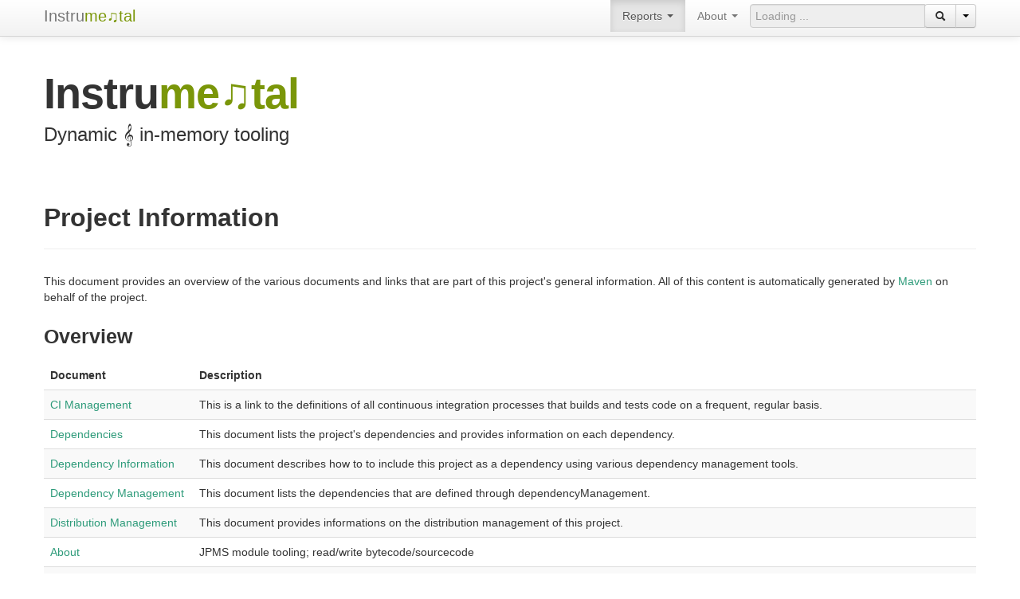

--- FILE ---
content_type: text/html;charset=UTF-8
request_url: https://instrumental.earcam.io/module.jpms/project-info
body_size: 3055
content:
<!DOCTYPE html><html xml:lang="en" lang="en"><head>
		<meta charset="UTF-8">
		<title>Project Information | io.earcam.instrumental.module.jpms</title>
		<meta name="viewport" content="width=device-width, initial-scale=1.0">
		<meta name="description" content="">
		<meta http-equiv="content-language" content="en">
 
		<style class="anchorjs"></style><link href="//netdna.bootstrapcdn.com/twitter-bootstrap/2.3.2/css/bootstrap.min.css" rel="stylesheet">
		<link href="../css/docs.css" rel="stylesheet">
		<link href="../css/earcam-skin.css" rel="stylesheet">

		<link href="//cdnjs.cloudflare.com/ajax/libs/highlight.js/9.12.0/styles/solarized-light.min.css" rel="stylesheet">

		<link href="../css/lightbox.css" rel="stylesheet">

		<link href="../css/site.css" rel="stylesheet">
		<link href="../css/print.css" rel="stylesheet" media="print">

		<!-- Le HTML5 shim, for IE6-8 support of HTML5 elements -->
		<!--[if lt IE 9]>
			
		<![endif]-->


		<link rel="author" href="https://plus.google.com/+CasparMacRae">
			<link rel="search" type="application/opensearchdescription+xml" title="Earcam Instrumental" href="/opensearch.xml">

		<!-- Google Analytics -->
		
		</head>

	<body class="page-project-info project-ioearcaminstrumentalmodulejpms" data-spy="scroll" data-offset="60" data-target="#toc-scroll-target">

		<div class="navbar navbar-fixed-top">
			<div class="navbar-inner">
				<div class="container">
					<a class="btn btn-navbar" data-toggle="collapse" data-target="#top-nav-collapse">
						<span class="icon-bar"></span>
						<span class="icon-bar"></span>
						<span class="icon-bar"></span>
					</a>
					<a class="brand" href="..">Instru<span class="color-highlight">me♫tal</span></a>
					<div class="nav-collapse collapse" id="top-nav-collapse">

						<form id="search-form" class="navbar-form pull-right">
							<div class="input-append">
								<input id="search-field" class="input" placeholder="Loading ..." type="text" autocomplete="off" disabled="true">
								<div class="btn-group" style="margin-top: 0px !important">
									<button class="btn" type="submit" alt="Search" title="Search">
										<span class="icon-search"></span>
									</button>
									<button class="btn dropdown-toggle" data-toggle="dropdown">
										<span class="caret"></span>
									</button>
									<ul class="dropdown-menu">
										<li><a href="#" onclick="$('#search-form').submit(); return false;">Built-in</a>
										</li><li><a href="#" onclick="window.location.href='https://google.com/search?q=site:https://instrumental.earcam.io/io.earcam.instrumental.module.jpms+' + $('#search-field').val(); return false;">Google</a></li>
									</ul>
								</div>							
							</div>							
						</form>
						<ul class="nav pull-right">
							<li class="dropdown active">
								<a href="#" class="dropdown-toggle" data-toggle="dropdown">Reports <b class="caret"></b></a>
								<ul class="dropdown-menu">
									<li class="dropdown-submenu active">
										<a href="" title="Project Information">Project Information</a>
										<ul class="dropdown-menu">
											<li><a href="/module.jpms/integration" title="CI Management">CI Management</a></li>
											<li><a href="/module.jpms/dependencies" title="Dependencies">Dependencies</a></li>
											<li><a href="/module.jpms/dependency-info" title="Dependency Information">Dependency Information</a></li>
											<li><a href="/module.jpms/dependency-management" title="Dependency Management">Dependency Management</a></li>
											<li><a href="/module.jpms/distribution-management" title="Distribution Management">Distribution Management</a></li>
											<li><a href="/module.jpms/" title="About">About</a></li>
											<li><a href="/module.jpms/issue-tracking" title="Issue Management">Issue Management</a></li>
											<li><a href="/module.jpms/license" title="Licenses">Licenses</a></li>
											<li><a href="/module.jpms/plugin-management" title="Plugin Management">Plugin Management</a></li>
											<li><a href="/module.jpms/plugins" title="Plugins">Plugins</a></li>
											<li><a href="/module.jpms/team-list" title="Team">Team</a></li>
											<li><a href="/module.jpms/source-repository" title="Source Code Management">Source Code Management</a></li>
											<li><a href="/module.jpms/project-summary" title="Summary">Summary</a></li>
										</ul>
									</li>
									<li class="dropdown-submenu ">
										<a href="/module.jpms/project-reports" title="Project Reports">Project Reports</a>
										<ul class="dropdown-menu">
											<li><a href="/module.jpms/revapi-report" title="API Change Analysis">API Change Analysis</a></li>
											<li><a href="/module.jpms/surefire-report" title="Surefire Report">Surefire Report</a></li>
											<li><a href="/module.jpms/jacoco/" title="JaCoCo">JaCoCo</a></li>
											<li><a href="/module.jpms/apidocs/" title="Javadoc">Javadoc</a></li>
											<li><a href="/module.jpms/testapidocs/" title="Test Javadoc">Test Javadoc</a></li>
											<li><a href="/module.jpms/xref/" title="Source Xref">Source Xref</a></li>
											<li><a href="/module.jpms/xref-test/" title="Test Source Xref">Test Source Xref</a></li>
											<li><a href="/module.jpms/jdepend-report" title="JDepend">JDepend</a></li>
											<li><a href="/module.jpms/dependency-analysis" title="Dependency Analysis">Dependency Analysis</a></li>
											<li><a href="/module.jpms/third-party-report" title="Third Parties">Third Parties</a></li>
											<li><a href="/module.jpms/taglist" title="Tag List">Tag List</a></li>
											<li><a href="/module.jpms/dependency-updates-report" title="Dependency Updates Report">Dependency Updates Report</a></li>
											<li><a href="/module.jpms/plugin-updates-report" title="Plugin Updates Report">Plugin Updates Report</a></li>
											<li><a href="/module.jpms/property-updates-report" title="Property Updates Report">Property Updates Report</a></li>
										</ul>
									</li>
								</ul>
							</li>
							<li class="dropdown">
								<a href="#" class="dropdown-toggle" data-toggle="dropdown">About <b class="caret"></b></a>
								<ul class="dropdown-menu">
									<li><a href="/licence" title="Licences">Licences</a></li>
									<li><a href="/about#Roadmap" title="Roadmap">Roadmap</a></li>
									<li><a href="/contribute" title="Contribute">Contribute</a></li>
									<li class="dropdown-submenu disabled">
										<a title="Source">Source</a>
										<ul class="dropdown-menu">
											<li><a href="https://bitbucket.org/earcam/io.earcam.instrumental" title="BitBucket" class="externalLink">BitBucket</a></li>
											<li><a href="https://github.com/earcam/io.earcam.instrumental" title="GitHub" class="externalLink">GitHub</a></li>
											<li><a href="../xref/index.html" title="Browse Xref">Browse Xref</a></li>
										</ul>
									</li>
								</ul>
							</li>
						</ul>
					</div><!--/.nav-collapse -->
				</div>
			</div>
		</div>

	<div class="container">

	<!-- Masthead
	================================================== -->

	<header>
	<div class="jumbotron subhead">
		<div class="row" id="banner">
			<div class="span12">
				<div class="pull-left">
					<a href="../" id="bannerLeft"><h1>Instru<span class="color-highlight">me♫tal</span></h1></a>
					<p class="lead">Dynamic 𝄞 in-memory tooling</p>
				</div>
				<div class="pull-right">
				</div>
			</div>
		</div>
	</div>
	</header>

	<div class="main-body">
	<div class="row">
		<div class="span12">
			<div class="body-content">
<div class="section"> 
 <div class="page-header">
  <h2 id="Project_Information"><a class="anchorjs-link " href="#Project_Information" aria-label="Anchor" data-anchorjs-icon="§" style="position: absolute; margin-left: -1em; padding-right: 0.5em;"></a>Project Information</h2>
 </div> 
 <p>This document provides an overview of the various documents and links that are part of this project's general information. All of this content is automatically generated by <a class="externalLink" href="http://maven.apache.org">Maven</a> on behalf of the project.</p> 
 <div class="section"> 
  <h3 id="Overview"><a class="anchorjs-link " href="#Overview" aria-label="Anchor" data-anchorjs-icon="§" style="position: absolute; margin-left: -1em; padding-right: 0.5em;"></a>Overview</h3> 
  <table border="0" class="bodyTable table table-striped table-hover"> 
   <thead> 
    <tr class="a"> 
     <th>Document</th> 
     <th>Description</th> 
    </tr> 
   </thead> 
   <tbody> 
    <tr class="b"> 
     <td><a href="/module.jpms/integration">CI Management</a></td> 
     <td>This is a link to the definitions of all continuous integration processes that builds and tests code on a frequent, regular basis.</td> 
    </tr> 
    <tr class="a"> 
     <td><a href="/module.jpms/dependencies">Dependencies</a></td> 
     <td>This document lists the project's dependencies and provides information on each dependency.</td> 
    </tr> 
    <tr class="b"> 
     <td><a href="/module.jpms/dependency-info">Dependency Information</a></td> 
     <td>This document describes how to to include this project as a dependency using various dependency management tools.</td> 
    </tr> 
    <tr class="a"> 
     <td><a href="/module.jpms/dependency-management">Dependency Management</a></td> 
     <td>This document lists the dependencies that are defined through dependencyManagement.</td> 
    </tr> 
    <tr class="b"> 
     <td><a href="/module.jpms/distribution-management">Distribution Management</a></td> 
     <td>This document provides informations on the distribution management of this project.</td> 
    </tr> 
    <tr class="a"> 
     <td><a href="/module.jpms/">About</a></td> 
     <td>JPMS module tooling; read/write bytecode/sourcecode</td> 
    </tr> 
    <tr class="b"> 
     <td><a href="/module.jpms/issue-tracking">Issue Management</a></td> 
     <td>This document provides information on the issue management system used in this project.</td> 
    </tr> 
    <tr class="a"> 
     <td><a href="/module.jpms/license">Licenses</a></td> 
     <td>This document lists the project license(s).</td> 
    </tr> 
    <tr class="b"> 
     <td><a href="/module.jpms/plugin-management">Plugin Management</a></td> 
     <td>This document lists the plugins that are defined through pluginManagement.</td> 
    </tr> 
    <tr class="a"> 
     <td><a href="/module.jpms/plugins">Plugins</a></td> 
     <td>This document lists the build plugins and the report plugins used by this project.</td> 
    </tr> 
    <tr class="b"> 
     <td><a href="/module.jpms/team-list">Team</a></td> 
     <td>This document provides information on the members of this project. These are the individuals who have contributed to the project in one form or another.</td> 
    </tr> 
    <tr class="a"> 
     <td><a href="/module.jpms/source-repository">Source Code Management</a></td> 
     <td>This document lists ways to access the online source repository.</td> 
    </tr> 
    <tr class="b"> 
     <td><a href="/module.jpms/project-summary">Summary</a></td> 
     <td>This document lists other related information of this project</td> 
    </tr> 
   </tbody> 
  </table> 
 </div> 
</div>
			</div>
		</div>
	</div>
	</div>

	</div><!-- /container -->

	<!-- Footer
	================================================== -->
	<footer class="well">
		<div class="container">
			<div class="row">
				<div class="span1 bottom-nav">
					<ul class="nav nav-list">
					</ul>
				</div>
				<div class="span11 bottom-description">
					<blockquote>Instru<span class="color-highlight">me♫tal</span> was built entirely using <abbr title="free and open-source software ☺">FOSS</abbr> <span class="color-highlight">☺</span></blockquote>
				</div>
			</div>
		</div>
	</footer>

	<div class="container subfooter">
		<div class="row">
			<div class="span12">
				<p class="pull-right"><a href="#">Back to top</a></p>
				<p class="copyright">Copyright © 2018 <a href="https://earcam.io">earcam</a>. All Rights Reserved.</p>
				<p class="version-date"><span class="projectVersion">Version: 0.1.0. </span><span class="publishDate">Last Published: 2018-10-08. </span></p>
				<p><a href="https://earcam.io" title="Earcam Maven Skin">Earcam Maven Skin</a>.</p>
		
			</div>
		</div>
	</div>



	<div id="search-results-modal" class="modal hide fade" tabindex="-1" role="dialog" aria-labelledby="search-results-title" aria-hidden="true">
		<div class="modal-header">
			<button type="button" class="close" data-dismiss="modal" aria-hidden="true">×</button>
			<h4 id="search-results-title"><a class="anchorjs-link " href="#search-results-title" aria-label="Anchor" data-anchorjs-icon="§" style="position: absolute; margin-left: -1em; padding-right: 0.5em;"></a>Search Results</h4>
		</div>
		<div class="modal-body">
			<div id="search-results-body" class="container-fluid"></div>
		</div>
		<div class="modal-footer">
			<button class="btn btn-secondary" data-dismiss="modal" aria-hidden="true">Close</button>
		</div>
	</div>


	

	
	
	
	
	

	


	
	

	
	

	

	

<div id="lightboxOverlay" class="lightboxOverlay" style="display: none;"></div><div id="lightbox" class="lightbox" style="display: none;"><div class="lb-outerContainer"><div class="lb-container"><img class="lb-image" src=""><div class="lb-nav"><a class="lb-prev" href=""></a><a class="lb-next" href=""></a></div><div class="lb-loader"><a class="lb-cancel"></a></div></div></div><div class="lb-dataContainer"><div class="lb-data"><div class="lb-details"><span class="lb-caption"></span><span class="lb-number"></span></div><div class="lb-closeContainer"><a class="lb-close"></a></div></div></div></div></body></html>

--- FILE ---
content_type: text/css; charset=UTF-8
request_url: https://instrumental.earcam.io/css/docs.css
body_size: 321
content:
/* Add additional stylesheets below
-------------------------------------------------- */
/*
  Bootstrap's documentation styles
  Special styles for presenting Bootstrap's documentation and examples
*/

/* Body and structure
-------------------------------------------------- */

body {
  position: relative;
  padding-top: 40px;
}

/* Code in headings */
h3 code {
  font-size: 14px;
  font-weight: normal;
}

/* Jumbotrons
-------------------------------------------------- */
.jumbotron {
  position: relative;
  padding: 40px 0;
}
.jumbotron h1 {
  font-size: 80px;
  font-weight: bold;
  letter-spacing: -1px;
  line-height: 1;
}
.jumbotron p {
  font-size: 24px;
  font-weight: 300;
  line-height: 30px;
  margin-bottom: 30px;
}
.jumbotron .btn-large {
  font-size: 20px;
  font-weight: normal;
  padding: 14px 24px;
  margin-right: 10px;
  -webkit-border-radius: 6px;
     -moz-border-radius: 6px;
          border-radius: 6px;
}
.jumbotron .btn-large small {
  font-size: 14px;
}


/* Specific jumbotrons
------------------------- */
/* supporting docs pages */
.subhead {
  padding-bottom: 0;
  margin-bottom: 9px;
}
.subhead h1 {
  font-size: 54px;
}

/* Responsive Docs
-------------------------------------------------- */
@media (max-width: 480px) {

  /* Reduce padding above jumbotron */
  body {
    padding-top: 70px;
  }

  /* Adjust the jumbotron */
  .jumbotron h1,
  .jumbotron p {
    text-align: center;
    margin-right: 0;
  }
  .jumbotron h1 {
    font-size: 45px;
    margin-right: 0;
  }
  .jumbotron p {
    margin-right: 0;
    margin-left: 0;
    font-size: 18px;
    line-height: 24px;
  }
  .jumbotron .btn {
    display: block;
    font-size: 18px;
    padding: 10px 14px;
    margin: 0 auto 10px;
  }

}


@media (max-width: 768px) {

  /* Remove any padding from the body */
  body {
    padding-top: 0;
  }

  /* Jumbotron buttons */
  .jumbotron .btn {
    margin-bottom: 10px;
  }
}


@media (min-width: 480px) and (max-width: 768px) {

  /* Scale down the jumbotron content */
  .jumbotron h1 {
    font-size: 54px;
  }
  .jumbotron p {
    margin-right: 0;
    margin-left: 0;
  }
}


@media (min-width: 768px) and (max-width: 980px) {

  /* Remove any padding from the body */
  body {
    padding-top: 0;
  }

  /* Scale down the jumbotron content */
  .jumbotron h1 {
    font-size: 72px;
  }
}


@media (max-width: 980px) {

  /* Unfloat brand */
  .navbar-fixed-top .brand {
    float: left;
    margin-left: 0;
    padding-left: 10px;
    padding-right: 10px;
  }
}


--- FILE ---
content_type: text/css; charset=UTF-8
request_url: https://instrumental.earcam.io/css/earcam-skin.css
body_size: 486
content:
/* Jumps to in-page links (e.g. page.html#foo) do not honor fixed navbar.
   Use pseudo element to move them down.
   Taken from http://nicolasgallagher.com/jump-links-and-viewport-positioning/demo/#method-B
 */
h1[id]:before,
h2[id]:before,
h3[id]:before,
h4[id]:before,
h5[id]:before,
h6[id]:before,
a[name]:before {
    display:block; 
    content:""; 
    height:90px; 
    margin:-90px 0 0; 
}


/* Fixed subnav support: */

/* Fixed subnav on scroll, but only for 980px and up (sorry IE!) */
@media (min-width: 980px) {
  .navbar.affix {
    position: fixed;
    top: 40px;
    right: 0;
    left: 0;
    z-index: 1020; /* 10 less than .navbar-fixed to prevent any overlap */
    margin-bottom: 0;
  }
  
  .navbar.affix .navbar-inner {
    border-width: 0 0 1px;
    padding-right: 0;
    padding-left: 0;
    -webkit-border-radius: 0;
       -moz-border-radius: 0;
            border-radius: 0;
    -webkit-box-shadow: inset 0 -1px 0 rgba(0, 0, 0, 0.1), 0 1px 10px rgba(0, 0, 0, 0.1);
       -moz-box-shadow: inset 0 -1px 0 rgba(0, 0, 0, 0.1), 0 1px 10px rgba(0, 0, 0, 0.1);
            box-shadow: inset 0 -1px 0 rgba(0, 0, 0, 0.1), 0 1px 10px rgba(0, 0, 0, 0.1);
  }

  .navbar.affix .container {
    width: 940px;
  }
}

/* Other screen sizes navbar container width */
@media (min-width: 1200px) {
  .navbar.affix .container {
    width: 1170px;
  }
}

@media (max-width: 979px) {
  .navbar.affix {
    position: static;
  }

  /* Give a positive z-index to ToC bar, otherwise the pseudo elements before may overlap and
     make the button unclickable. */
  #toc-bar {
    position: relative;
    z-index:1020;
    margin-bottom: 20px;
  }

}

/* Fix for header links - do not color/underline them */
#banner a {
	color: inherit;
	text-decoration: inherit;
}


/* Footer */

footer.well {
  padding: 50px 0;
  margin-top: 70px;
  margin-bottom: 0;
  -webkit-border-radius: 0;
     -moz-border-radius: 0;
          border-radius: 0;
  border-right: 0;
  border-left: 0;
  font-size: 90%;
}

footer.well p,
.subfooter p {
  margin-bottom: 0;
}

.subfooter {
  padding: 30px 0;
}

#search-field {
  vertical-align: middle !important;
}


--- FILE ---
content_type: text/css; charset=UTF-8
request_url: https://instrumental.earcam.io/css/site.css
body_size: 165
content:
a, a:hover {
  color: #2E9B7A;
}

/*
Fix for solarized light bg colour
*/

div.source pre {
	background-color: #FDF6E3;
}

/*
Bug fix for drop-down menu on mobile devices - see https://github.com/andriusvelykis/reflow-maven-skin/issues/41#issuecomment-141996185
*/
.dropdown-backdrop {
    position: static;
}



.color-highlight {
	color: #7A9609;
}

/*
body {
	background-image:url(../images/bg.png);
}
*/

body[class*="page-themes-bootswatch"] {
	background-image: none;
}

body[class*="page-themes-bootswatch"] .color-highlight {
	color: inherit;
}

.thumbnail-row {
	margin-top: 10px;
}

/*h1, */h2 {
  margin-top: 30px;
}

h3, h4, h5, h6 {
  margin-top: 20px;
}

.carousel-caption a {
  color: white;
}

/* A bit of workaround for links being not clickable due to :before element in headings */
.project-reflow-parent.page-index h2[id]:before {
  height: 30px;
  margin-top: -30px;
}

.project-reflow-parent.page-index .sidebar {
  margin-top: 10px;
}

.project-reflow-parent.page-index .sidebar {
  margin-top: 10px;
}

.project-reflow-parent.page-index .sidebar h3 {
  margin-top: 10px;
}


@media (min-width: 980px) {
  .page-themes-bootswatch-readable .navbar.affix {
    top: 60px;
  }

  .page-themes-bootswatch-cerulean .navbar.affix {
    top: 50px;
  }

  .page-themes-bootswatch-spruce .navbar.affix {
    top: 55px;
  }
}



--- FILE ---
content_type: text/css; charset=UTF-8
request_url: https://instrumental.earcam.io/css/print.css
body_size: 111
content:
.navbar,
.breadcrumb,
.toc-separator
#toc-bar,
#toc-sidebar,
footer,
.subfooter {
	display: none !important;
}

body {
  padding-top: 0px !important;
}

/* CSS below taken from HTML5 Boilerplate */
* {
  background: transparent !important;
  color: #000 !important; /* Black prints faster: h5bp.com/s */
  box-shadow:none !important;
  text-shadow: none !important;
}

a,
a:visited {
  text-decoration: underline;
}

a[href]:after {
  content: " (" attr(href) ")";
}

abbr[title]:after {
  content: " (" attr(title) ")";
}

/*
 * Don't show links for images, or javascript/internal links, or header links
 */

header a:after,
.ir a:after,
a[href^="javascript:"]:after,
a[href^="#"]:after {
  content: "" !important;
}

pre,
blockquote {
  border: 1px solid #999;
  page-break-inside: avoid;
}

thead {
  display: table-header-group; /* h5bp.com/t */
}

tr,
img {
  page-break-inside: avoid;
}

img {
  max-width: 100% !important;
}

@page {
  margin: 0.5cm;
}

p,
h2,
h3 {
  orphans: 3;
  widows: 3;
}

h2,
h3 {
  page-break-after: avoid;
}
